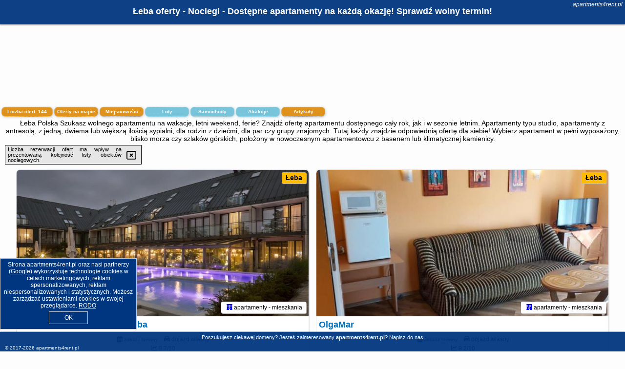

--- FILE ---
content_type: text/html; charset=UTF-8
request_url: https://apartments4rent.pl/noclegi/leba/apartamenty-marinera/3810308
body_size: 11884
content:
<!DOCTYPE HTML>

<html lang='pl'>

<head>
<meta charset='utf-8'><meta name='viewport' content='width=device-width, initial-scale=1'><meta name='author' content='apartments4rent.pl *** PolskiePortale.pl Sp. z o.o.'><meta name='google-site-verification' content='yvOM56apBfNca763GbIkNf-b46wyC18X4afyYHSSMcQ'><link rel='canonical' href='https://apartments4rent.pl/miejscowosc/leba'><link rel='sitemap' type='application/xml' title='Site Map' href='/sitemap.xml'><link rel='dns-prefetch' href='//q-xx.bstatic.com'><link rel='dns-prefetch' href='//api.maptiler.com'><link rel='dns-prefetch' href='//pagead2.googlesyndication.com'><link rel='dns-prefetch' href='//cdnjs.cloudflare.com'>
<link href='https://apartments4rent.pl/favicon7.ico' rel='shortcut icon' type='image/x-icon'>
<meta name='robots' content='index, follow'><meta name='robots' content='max-image-preview:large'>
<meta name='keywords' content='Łeba, city, miejscowość, Polska, apartments 4 rent, apartamenty do wynajęcia, centrum miasta, przy starówce, rynek główny, promenada, molo, nad morzem, widok na góry, mazurskie apartamenty, kompleks, kamienica, basen, SPA, apartments4rent.pl'>
<meta name='description' content='Hotele Polska Łeba Apartament z dostępnym basenem dla gości! Pozwól sobie na relaks i komfort podczas wakacji i znajdź apartament dla siebie! Sprawdź bazę! ➡ apartments4rent.pl'>
<title>Łeba oferty - Noclegi - Dostępne apartamenty na każdą okazję! Sprawdź wolny termin!</title>
<script src='https://code.jquery.com/jquery-3.6.0.min.js'></script><link href='/_css/affiliate6b_min.css?0114' rel='stylesheet'>
<!-- Global site tag (gtag.js) - Google Analytics -->
<script async src="https://www.googletagmanager.com/gtag/js?id=G-450R68E3M3"></script>
<script>
  window.dataLayer = window.dataLayer || [];
  function gtag(){dataLayer.push(arguments);}
  gtag('js', new Date());
  gtag('config', 'G-450R68E3M3');
  gtag('config', 'UA-3412385-15');
  setTimeout("gtag('event', '30s', {'event_category':'apartments4rent.pl', 'event_label':'site_read'});",30000);
</script>
<!-- END Global site tag (gtag.js) - Google Analytics -->
</head>
<body id='body' data-portalversion='6' data-testversion='B'>


<header><div id='siteDomain'><i><a href='/' title='home page' class='homePage link' style='color:white;'>apartments4rent.pl</a></i></div><h1 id='siteTitle'><strong>Łeba oferty - Noclegi - Dostępne apartamenty na każdą okazję! Sprawdź wolny termin!</strong></h1></header>
<aside style='background-image:url("https://pp4.pportale.pl/img/affiliate/aside6.jpg");' class='otherView'></aside>

<main><h2>Łeba Polska Szukasz wolnego apartamentu na wakacje, letni weekend, ferie? Znajdź ofertę apartamentu dostępnego cały rok, jak i w sezonie letnim. Apartamenty typu studio, apartamenty z antresolą, z jedną, dwiema lub większą ilością sypialni, dla rodzin z dziećmi, dla par czy grupy znajomych. Tutaj każdy znajdzie odpowiednią ofertę dla siebie! Wybierz apartament w pełni wyposażony, blisko morza czy szlaków górskich, położony w nowoczesnym apartamentowcu z basenem lub klimatycznej kamienicy. </h2><div id='offersCount' data-count='144'>Liczba ofert: <span>144</span></div><a href='/noclegi-mapa' title='Oferty na mapie' id='mapLink' class='link'>Oferty na mapie</a><a href='/miejscowosc' title='Miejscowości na mapie' id='mapCity' class='link'>Miejscowości</a><a href='/loty/wszystkie/rezerwuj' id='flightsLink' title='Loty' class='link'>Loty</a><a href='/samochody/wszystkie/rezerwuj' id='carsLink' title='Samochody' class='link'>Samochody</a><a href='/atrakcje' title='Atrakcje' id='attractionLink' class='link'>Atrakcje</a><a href='/artykul' title='Artykuły' id='articleLink' class='link'>Artykuły</a><div class='promoOfferContainer' id='offerContainer'>
<div id='sortInfoBox'>Liczba rezerwacji ofert ma wpływ na prezentowaną kolejność listy obiektów noclegowych.<i class='fa-regular fa-rectangle-xmark sortInfoBox-close'></i></div>
<article class='offerBox offerItem offerItemShort' itemscope itemtype='https://schema.org/Hotel' data-lp='1' style='background-image:url("https://pp4.pportale.pl/img/affiliate/blank_photo.jpg")'><a href='/noclegi/leba/rezerwuj/30290' target='_blank' itemprop='url' class='offerPhoto' style='background-image:url("https://q-xx.bstatic.com/xdata/images/hotel/max750/506355987.jpg?k=d6359fa325faf1d5a820753e6b751b83dd2f34d27e41b4550bdf1538941f8c74&o=")' title='[1] Hotel Saltic Resort & Spa Łeba' rel='nofollow' onclick="gtag('event', 'Afiliacja', {'event_category':'BG', 'event_label':'zdjecie'});"></a>
<div class='offerDetails'><h5 class='offerName'><strong itemprop='name'>Hotel Saltic Resort & Spa Łeba</strong></h5><h6 class='offerDestination' itemprop='address'><a href='/miejscowosc/leba' title='oferty Łeba' class='link'>Łeba</a></h6><p class='offerTerm' title='zobacz terminy'>&nbsp;<i class='far fa-calendar-alt'></i>  <a href='/noclegi/leba/rezerwuj/30290' target='_blank' class='link' title='różne terminy wycieczki do Łeba' rel='nofollow' onclick="gtag('event', 'Afiliacja', {'event_category':'BG', 'event_label':'terminy'});"><small>zobacz terminy</small></a></p><p class='offerCategory'>&nbsp;<a href='/noclegi/leba/hotel-saltic-resort--spa-leba/30290' title='oferta' class='offerCategory-link'><i class='fas fa-hotel'></i></a> apartamenty - mieszkania</p><p class='offerTravel'>&nbsp;<i class='fas fa-car'></i> dojazd własny</p><p class='offerRating'>&nbsp;<i class='fas fa-chart-line'></i> 8.7/10</p><a href='/noclegi/leba/hotel-saltic-resort--spa-leba/30290' target='_blank' class='lookLink' title='Wczasy - Polska' rel='nofollow' onclick="gtag('event', 'Afiliacja', {'event_category':'BG', 'event_label':'zobacz'});">Zobacz noclegi</a></div><div class='offerDetailsExtended'><p itemprop='address' itemscope itemtype='https://schema.org/PostalAddress'><strong itemprop='addressLocality'>Łeba</strong> - <span itemprop='streetAddress'>ul. Nadmorska 23A</span></p><div class='offerAdditionalOpinion'><h3><strong>Opinie Hotel Saltic Resort & Spa Łeba</strong>: posiada <a href='/noclegi/leba/rezerwuj/30290' class='link' target='_blank' rel='nofollow' onclick="gtag('event', 'Afiliacja', {'event_category':'BG', 'event_label':'opinie'});">1262 opinii</a> turystów</h3></div><div class='offerAdditionalInformation' itemprop='description'>Obiekt Hotel Saltic Resort & Spa Łeba, położony w miejscowości Łeba, oferuje bezpłatne Wi-Fi, ogród z odkrytym basenem oraz dostęp do krytego basenu i centrum fitness. Odległość ważnych miejsc od obiektu: Plaża w Łebie – 1,2 km, PKP Łeba – 3,3 km. Na terenie obiektu znajduje się prywatny parking.W obiekcie zapewniono telewizor z płaskim ekranem oraz prywatną łazienkę z suszarką do włosów, kapciami i prysznicem. W niektórych opcjach zakwaterowania zapewniono także aneks kuchenny z lodówką, zmywarką i płytą kuchenną.Na miejscu serwowane jest śniadanie w formie ...<br><br>Dodatkowe informacje o ofercie Polska - Łeba - Hotel Saltic Resort & Spa Łeba, opinie wczasowiczów a także <b>wolne terminy</b> znajdują na stronie <a href='/noclegi/leba/rezerwuj/30290' class='link' target='_blank' rel='nofollow' onclick="gtag('event', 'Afiliacja', {'event_category':'BG', 'event_label':'hotel'});">naszego partnera</a>.<br><br></div></div><p class='idInfo' title='Oferta naszego partnera: Booking.com'>BG.30290</p></article>

<article class='offerBox offerItem offerItemShort' itemscope itemtype='https://schema.org/Hotel' data-lp='2' style='background-image:url("https://pp4.pportale.pl/img/affiliate/blank_photo.jpg")'><a href='/noclegi/leba/rezerwuj/58267' target='_blank' itemprop='url' class='offerPhoto' style='background-image:url("https://q-xx.bstatic.com/xdata/images/hotel/max750/576080899.jpg?k=d7bd142887f10ac017b93545095febdb75723d8256e80a73b030e8c793907e96&o=&a=355109")' title='[2] OlgaMar' rel='nofollow' onclick="gtag('event', 'Afiliacja', {'event_category':'BG', 'event_label':'zdjecie'});"></a>
<div class='offerDetails'><h5 class='offerName'><strong itemprop='name'>OlgaMar</strong></h5><h6 class='offerDestination' itemprop='address'><a href='/miejscowosc/leba' title='oferty Łeba' class='link'>Łeba</a></h6><p class='offerTerm' title='zobacz terminy'>&nbsp;<i class='far fa-calendar-alt'></i>  <a href='/noclegi/leba/rezerwuj/58267' target='_blank' class='link' title='różne terminy wycieczki do Łeba' rel='nofollow' onclick="gtag('event', 'Afiliacja', {'event_category':'BG', 'event_label':'terminy'});"><small>zobacz terminy</small></a></p><p class='offerCategory'>&nbsp;<a href='/noclegi/leba/olgamar/58267' title='oferta' class='offerCategory-link'><i class='fas fa-hotel'></i></a> apartamenty - mieszkania</p><p class='offerTravel'>&nbsp;<i class='fas fa-car'></i> dojazd własny</p><p class='offerRating'>&nbsp;<i class='fas fa-chart-line'></i> 8.2/10</p><a href='/noclegi/leba/olgamar/58267' target='_blank' class='lookLink' title='Wczasy - Polska' rel='nofollow' onclick="gtag('event', 'Afiliacja', {'event_category':'BG', 'event_label':'zobacz'});">Zobacz noclegi</a></div><div class='offerDetailsExtended'><p itemprop='address' itemscope itemtype='https://schema.org/PostalAddress'><strong itemprop='addressLocality'>Łeba</strong> - <span itemprop='streetAddress'>Tadeusza Kościuszki 62</span></p><div class='offerAdditionalOpinion'><h3><strong>Opinie OlgaMar</strong>: posiada <a href='/noclegi/leba/rezerwuj/58267' class='link' target='_blank' rel='nofollow' onclick="gtag('event', 'Afiliacja', {'event_category':'BG', 'event_label':'opinie'});">16 opinii</a> turystów</h3></div><div class='offerAdditionalInformation' itemprop='description'>Obiekt OlgaMar oferuje balkon oraz widok na miasto. Do dyspozycji Gości jest również czajnik. Odległość ważnych miejsc od obiektu: PKP Łeba – około 500 m. Obiekt zapewnia ogród oraz bezpłatny prywatny parking. W okolicy w odległości 1,3 km znajduje się Plaża w Łebie.W apartamencie znajduje się telewizor z płaskim ekranem z dostępem do kanałów kablowych.W pobliżu obiektu OlgaMar znajdują się liczne atrakcje, takie jak Wystawa Interaktywna Illuzeum, Hala Sportowa i Park Jana Pawła II. Lotnisko Lotnisko Gdańsk-Rębiechowo znajduje się 88 km od obiektu.Doba hotelowa od ...<br><br>Dodatkowe informacje o ofercie Polska - Łeba - OlgaMar, opinie wczasowiczów a także <b>wolne terminy</b> znajdują na stronie <a href='/noclegi/leba/rezerwuj/58267' class='link' target='_blank' rel='nofollow' onclick="gtag('event', 'Afiliacja', {'event_category':'BG', 'event_label':'hotel'});">naszego partnera</a>.<br><br></div></div><p class='idInfo' title='Oferta naszego partnera: Booking.com'>BG.58267</p></article>

<article class='offerBox offerItem offerItemShort' itemscope itemtype='https://schema.org/Hotel' data-lp='3' style='background-image:url("https://pp4.pportale.pl/img/affiliate/blank_photo.jpg")'><a href='/noclegi/leba/rezerwuj/34286' target='_blank' itemprop='url' class='offerPhoto' style='background-image:url("https://q-xx.bstatic.com/xdata/images/hotel/max750/449417839.jpg?k=18fa9f748f6ba3b1ad1748f917e0d62636df4a2d99a365b4abc59d82898e6fe7&o=&a=355109")' title='[3] Apartamenty Kuźnia Łeba' rel='nofollow' onclick="gtag('event', 'Afiliacja', {'event_category':'BG', 'event_label':'zdjecie'});"></a>
<div class='offerDetails'><h5 class='offerName'><strong itemprop='name'>Apartamenty Kuźnia Łeba</strong></h5><h6 class='offerDestination' itemprop='address'><a href='/miejscowosc/leba' title='oferty Łeba' class='link'>Łeba</a></h6><p class='offerTerm' title='zobacz terminy'>&nbsp;<i class='far fa-calendar-alt'></i>  <a href='/noclegi/leba/rezerwuj/34286' target='_blank' class='link' title='różne terminy wycieczki do Łeba' rel='nofollow' onclick="gtag('event', 'Afiliacja', {'event_category':'BG', 'event_label':'terminy'});"><small>zobacz terminy</small></a></p><p class='offerCategory'>&nbsp;<a href='/noclegi/leba/apartamenty-kuznia-leba/34286' title='oferta' class='offerCategory-link'><i class='fas fa-hotel'></i></a> apartamenty - mieszkania</p><p class='offerTravel'>&nbsp;<i class='fas fa-car'></i> dojazd własny</p><p class='offerRating'>&nbsp;<i class='fas fa-chart-line'></i> 9.7/10</p><a href='/noclegi/leba/apartamenty-kuznia-leba/34286' target='_blank' class='lookLink' title='Wczasy - Polska' rel='nofollow' onclick="gtag('event', 'Afiliacja', {'event_category':'BG', 'event_label':'zobacz'});">Zobacz noclegi</a></div><div class='offerDetailsExtended'><p itemprop='address' itemscope itemtype='https://schema.org/PostalAddress'><strong itemprop='addressLocality'>Łeba</strong> - <span itemprop='streetAddress'>50A Powstańców Warszawy</span></p><div class='offerAdditionalOpinion'><h3><strong>Opinie Apartamenty Kuźnia Łeba</strong>: posiada <a href='/noclegi/leba/rezerwuj/34286' class='link' target='_blank' rel='nofollow' onclick="gtag('event', 'Afiliacja', {'event_category':'BG', 'event_label':'opinie'});">60 opinii</a> turystów</h3></div><div class='offerAdditionalInformation' itemprop='description'>Obiekt Apartamenty Kuźnia Łeba położony jest w miejscowości Łeba. Odległość ważnych miejsc od obiektu: Zamek krzyżacki w Lęborku – 28 km, Park Jana Pawła II – 400 m. Na terenie obiektu dostępny jest prywatny parking.W obiekcie zapewniono telewizor z płaskim ekranem oraz prywatną łazienkę z bezpłatnym zestawem kosmetyków, suszarką do włosów i prysznicem. W niektórych opcjach zakwaterowania znajduje się także aneks kuchenny z lodówką, minibarem i płytą kuchenną.W pobliżu obiektu Apartamenty Kuźnia Łeba znajdują się liczne atrakcje, takie jak Plaża w Łebie, ...<br><br>Dodatkowe informacje o ofercie Polska - Łeba - Apartamenty Kuźnia Łeba, opinie wczasowiczów a także <b>wolne terminy</b> znajdują na stronie <a href='/noclegi/leba/rezerwuj/34286' class='link' target='_blank' rel='nofollow' onclick="gtag('event', 'Afiliacja', {'event_category':'BG', 'event_label':'hotel'});">naszego partnera</a>.<br><br></div></div><p class='idInfo' title='Oferta naszego partnera: Booking.com'>BG.34286</p></article>

<article class='offerBox offerItem offerItemShort' itemscope itemtype='https://schema.org/Hotel' data-lp='4' style='background-image:url("https://pp4.pportale.pl/img/affiliate/blank_photo.jpg")'><a href='/noclegi/leba/rezerwuj/77919' target='_blank' itemprop='url' class='offerPhoto' style='background-image:url("https://q-xx.bstatic.com/xdata/images/hotel/max750/726918223.jpg?k=16c9853b902a94ab9d1ca9de838b21e60c4b4efee7d86ce96653bbb580fb2446&o=")' title='[4] Blue Wave' rel='nofollow' onclick="gtag('event', 'Afiliacja', {'event_category':'BG', 'event_label':'zdjecie'});"></a>
<div class='offerDetails'><h5 class='offerName'><strong itemprop='name'>Blue Wave</strong></h5><h6 class='offerDestination' itemprop='address'><a href='/miejscowosc/leba' title='oferty Łeba' class='link'>Łeba</a></h6><p class='offerTerm' title='zobacz terminy'>&nbsp;<i class='far fa-calendar-alt'></i>  <a href='/noclegi/leba/rezerwuj/77919' target='_blank' class='link' title='różne terminy wycieczki do Łeba' rel='nofollow' onclick="gtag('event', 'Afiliacja', {'event_category':'BG', 'event_label':'terminy'});"><small>zobacz terminy</small></a></p><p class='offerCategory'>&nbsp;<a href='/noclegi/leba/blue-wave/77919' title='oferta' class='offerCategory-link'><i class='fas fa-hotel'></i></a> apartamenty - mieszkania</p><p class='offerTravel'>&nbsp;<i class='fas fa-car'></i> dojazd własny</p><p class='offerRating'>&nbsp;<i class='fas fa-chart-line'></i> 9.5/10</p><a href='/noclegi/leba/blue-wave/77919' target='_blank' class='lookLink' title='Wczasy - Polska' rel='nofollow' onclick="gtag('event', 'Afiliacja', {'event_category':'BG', 'event_label':'zobacz'});">Zobacz noclegi</a></div><div class='offerDetailsExtended'><p itemprop='address' itemscope itemtype='https://schema.org/PostalAddress'><strong itemprop='addressLocality'>Łeba</strong> - <span itemprop='streetAddress'>Nadmorska 22C 9</span></p><div class='offerAdditionalOpinion'><h3><strong>Opinie Blue Wave</strong>: posiada <a href='/noclegi/leba/rezerwuj/77919' class='link' target='_blank' rel='nofollow' onclick="gtag('event', 'Afiliacja', {'event_category':'BG', 'event_label':'opinie'});">4 opinii</a> turystów</h3></div><div class='offerAdditionalInformation' itemprop='description'>Obiekt Blue Wave położony jest w miejscowości Łeba i oferuje bezpłatne Wi-Fi. Odległość ważnych miejsc od obiektu: PKP Łeba – 2,9 km, Zamek krzyżacki w Lęborku – 31 km, Muzeum Motyli – 1,7 km. Obiekt zapewnia ogród oraz bezpłatny prywatny parking. W okolicy w odległości 700 m znajduje się Plaża w Łebie.W apartamencie zapewniono taras, sypialnię (1), salon z telewizorem z płaskim ekranem, aneks kuchenny ze standardowym wyposażeniem, takim jak lodówka i zmywarka, a także łazienkę (1) z prysznicem. Goście mogą podziwiać widok na ogród. W apartamencie zapewniono ...<br><br>Dodatkowe informacje o ofercie Polska - Łeba - Blue Wave, opinie wczasowiczów a także <b>wolne terminy</b> znajdują na stronie <a href='/noclegi/leba/rezerwuj/77919' class='link' target='_blank' rel='nofollow' onclick="gtag('event', 'Afiliacja', {'event_category':'BG', 'event_label':'hotel'});">naszego partnera</a>.<br><br></div></div><p class='idInfo' title='Oferta naszego partnera: Booking.com'>BG.77919</p></article>

<article class='offerBox offerItem offerItemShort' itemscope itemtype='https://schema.org/Hotel' data-lp='5' style='background-image:url("https://pp4.pportale.pl/img/affiliate/blank_photo.jpg")'><a href='/noclegi/leba/rezerwuj/17099' target='_blank' itemprop='url' class='offerPhoto' style='background-image:url("https://q-xx.bstatic.com/xdata/images/hotel/max750/369551824.jpg?k=6d136f70d87ac53465275053aa709f7a11038b01559a762832bdea3a59059e3c&o=&a=355109")' title='[5] Miło Cię widzieć' rel='nofollow' onclick="gtag('event', 'Afiliacja', {'event_category':'BG', 'event_label':'zdjecie'});"></a>
<div class='offerDetails'><h5 class='offerName'><strong itemprop='name'>Miło Cię widzieć</strong></h5><h6 class='offerDestination' itemprop='address'><a href='/miejscowosc/leba' title='oferty Łeba' class='link'>Łeba</a></h6><p class='offerTerm' title='zobacz terminy'>&nbsp;<i class='far fa-calendar-alt'></i>  <a href='/noclegi/leba/rezerwuj/17099' target='_blank' class='link' title='różne terminy wycieczki do Łeba' rel='nofollow' onclick="gtag('event', 'Afiliacja', {'event_category':'BG', 'event_label':'terminy'});"><small>zobacz terminy</small></a></p><p class='offerCategory'>&nbsp;<a href='/noclegi/leba/milo-cie-widziec/17099' title='oferta' class='offerCategory-link'><i class='fas fa-hotel'></i></a> apartamenty - mieszkania</p><p class='offerTravel'>&nbsp;<i class='fas fa-car'></i> dojazd własny</p><p class='offerRating'>&nbsp;<i class='fas fa-chart-line'></i> 9.3/10</p><a href='/noclegi/leba/milo-cie-widziec/17099' target='_blank' class='lookLink' title='Wczasy - Polska' rel='nofollow' onclick="gtag('event', 'Afiliacja', {'event_category':'BG', 'event_label':'zobacz'});">Zobacz noclegi</a></div><div class='offerDetailsExtended'><p itemprop='address' itemscope itemtype='https://schema.org/PostalAddress'><strong itemprop='addressLocality'>Łeba</strong> - <span itemprop='streetAddress'>ul. Łebska 142</span></p><div class='offerAdditionalOpinion'><h3><strong>Opinie Miło Cię widzieć</strong>: posiada <a href='/noclegi/leba/rezerwuj/17099' class='link' target='_blank' rel='nofollow' onclick="gtag('event', 'Afiliacja', {'event_category':'BG', 'event_label':'opinie'});">177 opinii</a> turystów</h3></div><div class='offerAdditionalInformation' itemprop='description'>Obiekt Miło Cię widzieć położony jest w miejscowości Łeba i oferuje bezpłatne Wi-Fi, ogród z tarasem oraz widok na ogród. Odległość ważnych miejsc od obiektu: PKP Łeba – 3,4 km, Zamek krzyżacki w Lęborku – 30 km. Na terenie obiektu dostępny jest prywatny parking.Każda opcja zakwaterowania ma balkon i wyposażona jest w telewizor z płaskim ekranem. We wszystkich opcjach znajduje się aneks kuchenny z pełnym wyposażeniem, w tym lodówką, jak również część wypoczynkowa z rozkładaną sofą oraz prywatna łazienka z prysznicem i suszarką do włosów. Wyposażenie obejmuje ...<br><br>Dodatkowe informacje o ofercie Polska - Łeba - Miło Cię widzieć, opinie wczasowiczów a także <b>wolne terminy</b> znajdują na stronie <a href='/noclegi/leba/rezerwuj/17099' class='link' target='_blank' rel='nofollow' onclick="gtag('event', 'Afiliacja', {'event_category':'BG', 'event_label':'hotel'});">naszego partnera</a>.<br><br></div></div><p class='idInfo' title='Oferta naszego partnera: Booking.com'>BG.17099</p></article>

<article class='offerBox offerItem offerItemShort' itemscope itemtype='https://schema.org/Hotel' data-lp='6' style='background-image:url("https://pp4.pportale.pl/img/affiliate/blank_photo.jpg")'><a href='/noclegi/leba/rezerwuj/39473' target='_blank' itemprop='url' class='offerPhoto' style='background-image:url("https://q-xx.bstatic.com/xdata/images/hotel/max750/454420228.jpg?k=d0cb3919ca33dc249594d2ffdf3872b5281993a7aeb4bf6ab94c24a164bd19a1&o=&a=355109")' title='[6] Apartamenty Blanca' rel='nofollow' onclick="gtag('event', 'Afiliacja', {'event_category':'BG', 'event_label':'zdjecie'});"></a>
<div class='offerDetails'><h5 class='offerName'><strong itemprop='name'>Apartamenty Blanca</strong></h5><h6 class='offerDestination' itemprop='address'><a href='/miejscowosc/leba' title='oferty Łeba' class='link'>Łeba</a></h6><p class='offerTerm' title='zobacz terminy'>&nbsp;<i class='far fa-calendar-alt'></i>  <a href='/noclegi/leba/rezerwuj/39473' target='_blank' class='link' title='różne terminy wycieczki do Łeba' rel='nofollow' onclick="gtag('event', 'Afiliacja', {'event_category':'BG', 'event_label':'terminy'});"><small>zobacz terminy</small></a></p><p class='offerCategory'>&nbsp;<a href='/noclegi/leba/apartamenty-blanca/39473' title='oferta' class='offerCategory-link'><i class='fas fa-hotel'></i></a> apartamenty - mieszkania</p><p class='offerTravel'>&nbsp;<i class='fas fa-car'></i> dojazd własny</p><p class='offerRating'>&nbsp;<i class='fas fa-chart-line'></i> 9.7/10</p><a href='/noclegi/leba/apartamenty-blanca/39473' target='_blank' class='lookLink' title='Wczasy - Polska' rel='nofollow' onclick="gtag('event', 'Afiliacja', {'event_category':'BG', 'event_label':'zobacz'});">Zobacz noclegi</a></div><div class='offerDetailsExtended'><p itemprop='address' itemscope itemtype='https://schema.org/PostalAddress'><strong itemprop='addressLocality'>Łeba</strong> - <span itemprop='streetAddress'>ul. Tysiąclecia 6A Łeba Apartament nr 12 (I Piętro), Apartament nr 21 (II Piętro)</span></p><div class='offerAdditionalOpinion'><h3><strong>Opinie Apartamenty Blanca</strong>: posiada <a href='/noclegi/leba/rezerwuj/39473' class='link' target='_blank' rel='nofollow' onclick="gtag('event', 'Afiliacja', {'event_category':'BG', 'event_label':'opinie'});">87 opinii</a> turystów</h3></div><div class='offerAdditionalInformation' itemprop='description'>Obiekt Apartamenty Blanca położony jest w miejscowości Łeba. Odległość ważnych miejsc od obiektu: Zamek krzyżacki w Lęborku – 30 km, Muzeum Motyli – 400 m. Obiekt zapewnia bezpłatne Wi-Fi we wszystkich pomieszczeniach. Na terenie obiektu dostępny jest też prywatny parking.W niektórych opcjach zakwaterowania zapewniono kuchnię z pełnym wyposażeniem, prywatną łazienkę z prysznicem oraz taras z widokiem na miasto.W pobliżu obiektu Apartamenty Blanca znajdują się liczne atrakcje, takie jak Plaża w Łebie, PKP Łeba i Hala Sportowa. Lotnisko Lotnisko Gdańsk-Rębiechowo znajduje ...<br><br>Dodatkowe informacje o ofercie Polska - Łeba - Apartamenty Blanca, opinie wczasowiczów a także <b>wolne terminy</b> znajdują na stronie <a href='/noclegi/leba/rezerwuj/39473' class='link' target='_blank' rel='nofollow' onclick="gtag('event', 'Afiliacja', {'event_category':'BG', 'event_label':'hotel'});">naszego partnera</a>.<br><br></div></div><p class='idInfo' title='Oferta naszego partnera: Booking.com'>BG.39473</p></article>

<article class='offerBox offerItem offerItemShort' itemscope itemtype='https://schema.org/Hotel' data-lp='7' style='background-image:url("https://pp4.pportale.pl/img/affiliate/blank_photo.jpg")'><a href='/noclegi/leba/rezerwuj/65950' target='_blank' itemprop='url' class='offerPhoto' style='background-image:url("https://q-xx.bstatic.com/xdata/images/hotel/max750/639441572.jpg?k=fe80c866d05e4f84b46dc26f96cc69c990c590dbff68618392c6f0f76806f8d8&o=&a=355109")' title='[7] Nadmorska Florina, Sun & Snow' rel='nofollow' onclick="gtag('event', 'Afiliacja', {'event_category':'BG', 'event_label':'zdjecie'});"></a>
<div class='offerDetails'><h5 class='offerName'><strong itemprop='name'>Nadmorska Florina, Sun & Snow</strong></h5><h6 class='offerDestination' itemprop='address'><a href='/miejscowosc/leba' title='oferty Łeba' class='link'>Łeba</a></h6><p class='offerTerm' title='zobacz terminy'>&nbsp;<i class='far fa-calendar-alt'></i>  <a href='/noclegi/leba/rezerwuj/65950' target='_blank' class='link' title='różne terminy wycieczki do Łeba' rel='nofollow' onclick="gtag('event', 'Afiliacja', {'event_category':'BG', 'event_label':'terminy'});"><small>zobacz terminy</small></a></p><p class='offerCategory'>&nbsp;<a href='/noclegi/leba/nadmorska-florina-sun--snow/65950' title='oferta' class='offerCategory-link'><i class='fas fa-hotel'></i></a> apartamenty - mieszkania</p><p class='offerTravel'>&nbsp;<i class='fas fa-car'></i> dojazd własny</p><p class='offerRating'>&nbsp;<i class='fas fa-chart-line'></i> 7.5/10</p><a href='/noclegi/leba/nadmorska-florina-sun--snow/65950' target='_blank' class='lookLink' title='Wczasy - Polska' rel='nofollow' onclick="gtag('event', 'Afiliacja', {'event_category':'BG', 'event_label':'zobacz'});">Zobacz noclegi</a></div><div class='offerDetailsExtended'><p itemprop='address' itemscope itemtype='https://schema.org/PostalAddress'><strong itemprop='addressLocality'>Łeba</strong> - <span itemprop='streetAddress'>Nadmorska 22</span></p><div class='offerAdditionalOpinion'><h3><strong>Opinie Nadmorska Florina, Sun & Snow</strong>: posiada <a href='/noclegi/leba/rezerwuj/65950' class='link' target='_blank' rel='nofollow' onclick="gtag('event', 'Afiliacja', {'event_category':'BG', 'event_label':'opinie'});">4 opinii</a> turystów</h3></div><div class='offerAdditionalInformation' itemprop='description'>Obiekt Nadmorska Florina, Sun & Snow oferuje taras i położony jest w miejscowości Łeba. W pobliżu znajduje się: Muzeum Motyli ( 1,6 km) oraz Hala Sportowa ( 1,8 km). Ten obiekt zapewnia bezpłatne Wi-Fi. Na terenie obiektu dostępny jest też prywatny parking. W odległości 600 m od obiektu znajduje się Plaża w Łebie.W apartamencie znajduje się telewizor z płaskim ekranem. Wyposażenie aneksu kuchennego obejmuje lodówkę, zmywarkę, piekarnik, a także ekspres do kawy i czajnik.Odległość ważnych miejsc od obiektu: PKP Łeba – 2,7 km, Zamek krzyżacki w Lęborku – 31 km. Lotnisko ...<br><br>Dodatkowe informacje o ofercie Polska - Łeba - Nadmorska Florina, Sun & Snow, opinie wczasowiczów a także <b>wolne terminy</b> znajdują na stronie <a href='/noclegi/leba/rezerwuj/65950' class='link' target='_blank' rel='nofollow' onclick="gtag('event', 'Afiliacja', {'event_category':'BG', 'event_label':'hotel'});">naszego partnera</a>.<br><br></div></div><p class='idInfo' title='Oferta naszego partnera: Booking.com'>BG.65950</p></article>

<article class='offerBox offerItem offerItemShort' itemscope itemtype='https://schema.org/Hotel' data-lp='8' style='background-image:url("https://pp4.pportale.pl/img/affiliate/blank_photo.jpg")'><a href='/noclegi/leba/rezerwuj/23071' target='_blank' itemprop='url' class='offerPhoto' style='background-image:url("https://q-xx.bstatic.com/xdata/images/hotel/max750/266625036.jpg?k=2dd00e1bff9731f4bb5b7e16daee43aac213dbe97842f054c1041e1780f83e19&o=&a=355109")' title='[8] Apartament Teresa' rel='nofollow' onclick="gtag('event', 'Afiliacja', {'event_category':'BG', 'event_label':'zdjecie'});"></a>
<div class='offerDetails'><h5 class='offerName'><strong itemprop='name'>Apartament Teresa</strong></h5><h6 class='offerDestination' itemprop='address'><a href='/miejscowosc/leba' title='oferty Łeba' class='link'>Łeba</a></h6><p class='offerTerm' title='zobacz terminy'>&nbsp;<i class='far fa-calendar-alt'></i>  <a href='/noclegi/leba/rezerwuj/23071' target='_blank' class='link' title='różne terminy wycieczki do Łeba' rel='nofollow' onclick="gtag('event', 'Afiliacja', {'event_category':'BG', 'event_label':'terminy'});"><small>zobacz terminy</small></a></p><p class='offerCategory'>&nbsp;<a href='/noclegi/leba/apartament-teresa/23071' title='oferta' class='offerCategory-link'><i class='fas fa-hotel'></i></a> apartamenty - mieszkania</p><p class='offerTravel'>&nbsp;<i class='fas fa-car'></i> dojazd własny</p><p class='offerRating'>&nbsp;<i class='fas fa-chart-line'></i> 9.4/10</p><a href='/noclegi/leba/apartament-teresa/23071' target='_blank' class='lookLink' title='Wczasy - Polska' rel='nofollow' onclick="gtag('event', 'Afiliacja', {'event_category':'BG', 'event_label':'zobacz'});">Zobacz noclegi</a></div><div class='offerDetailsExtended'><p itemprop='address' itemscope itemtype='https://schema.org/PostalAddress'><strong itemprop='addressLocality'>Łeba</strong> - <span itemprop='streetAddress'>1 Maja 1A 3</span></p><div class='offerAdditionalOpinion'><h3><strong>Opinie Apartament Teresa</strong>: posiada <a href='/noclegi/leba/rezerwuj/23071' class='link' target='_blank' rel='nofollow' onclick="gtag('event', 'Afiliacja', {'event_category':'BG', 'event_label':'opinie'});">8 opinii</a> turystów</h3></div><div class='offerAdditionalInformation' itemprop='description'>Obiekt Apartament Teresa oferuje balkon i położony jest w miejscowości Łeba. W pobliżu znajduje się: Plaża w Łebie ( 1,4 km) oraz PKP Łeba ( 300 m). Oferta apartamentu obejmuje bezpłatny prywatny parking, wspólny salon oraz bezpłatne Wi-Fi.Oferta apartamentu obejmuje kilka sypialni (2), salon, kuchnię z pełnym wyposażeniem, w tym lodówką i ekspresem do kawy, a także łazienkę (1) z prysznicem oraz suszarką do włosów. W apartamencie zapewniono ręczniki i pościel.Na miejscu dostępny jest taras i plac zabaw, a w okolicy panują doskonałe warunki do uprawiania trekkingu.W ...<br><br>Dodatkowe informacje o ofercie Polska - Łeba - Apartament Teresa, opinie wczasowiczów a także <b>wolne terminy</b> znajdują na stronie <a href='/noclegi/leba/rezerwuj/23071' class='link' target='_blank' rel='nofollow' onclick="gtag('event', 'Afiliacja', {'event_category':'BG', 'event_label':'hotel'});">naszego partnera</a>.<br><br></div></div><p class='idInfo' title='Oferta naszego partnera: Booking.com'>BG.23071</p></article>

<article class='offerBox offerItem offerItemShort' itemscope itemtype='https://schema.org/Hotel' data-lp='9' style='background-image:url("https://pp4.pportale.pl/img/affiliate/blank_photo.jpg")'><a href='/noclegi/leba/rezerwuj/60856' target='_blank' itemprop='url' class='offerPhoto' style='background-image:url("https://q-xx.bstatic.com/xdata/images/hotel/max750/589803861.jpg?k=43615e40f0e32b5b1a6a138077476d3d02e2918ac57b9749c9785bd68e933e1e&o=&a=355109")' title='[9] Apartament w centrum' rel='nofollow' onclick="gtag('event', 'Afiliacja', {'event_category':'BG', 'event_label':'zdjecie'});"></a>
<div class='offerDetails'><h5 class='offerName'><strong itemprop='name'>Apartament w centrum</strong></h5><h6 class='offerDestination' itemprop='address'><a href='/miejscowosc/leba' title='oferty Łeba' class='link'>Łeba</a></h6><p class='offerTerm' title='zobacz terminy'>&nbsp;<i class='far fa-calendar-alt'></i>  <a href='/noclegi/leba/rezerwuj/60856' target='_blank' class='link' title='różne terminy wycieczki do Łeba' rel='nofollow' onclick="gtag('event', 'Afiliacja', {'event_category':'BG', 'event_label':'terminy'});"><small>zobacz terminy</small></a></p><p class='offerCategory'>&nbsp;<a href='/noclegi/leba/apartament-w-centrum/60856' title='oferta' class='offerCategory-link'><i class='fas fa-hotel'></i></a> apartamenty - mieszkania</p><p class='offerTravel'>&nbsp;<i class='fas fa-car'></i> dojazd własny</p><p class='offerRating'>&nbsp;<i class='fas fa-chart-line'></i> 9.0/10</p><a href='/noclegi/leba/apartament-w-centrum/60856' target='_blank' class='lookLink' title='Wczasy - Polska' rel='nofollow' onclick="gtag('event', 'Afiliacja', {'event_category':'BG', 'event_label':'zobacz'});">Zobacz noclegi</a></div><div class='offerDetailsExtended'><p itemprop='address' itemscope itemtype='https://schema.org/PostalAddress'><strong itemprop='addressLocality'>Łeba</strong> - <span itemprop='streetAddress'>Tadeusza Kościuszki 60</span></p><div class='offerAdditionalOpinion'><h3><strong>Opinie Apartament w centrum</strong>: posiada <a href='/noclegi/leba/rezerwuj/60856' class='link' target='_blank' rel='nofollow' onclick="gtag('event', 'Afiliacja', {'event_category':'BG', 'event_label':'opinie'});">2 opinii</a> turystów</h3></div><div class='offerAdditionalInformation' itemprop='description'>Obiekt Apartament w centrum oferuje bezpłatne Wi-Fi oraz widok na ogród. Położony jest on w miejscowości Łeba. Odległość ważnych miejsc od obiektu: PKP Łeba – 500 m, Zamek krzyżacki w Lęborku – 29 km. Obiekt zapewnia taras oraz bezpłatny prywatny parking. W okolicy w odległości 1,3 km znajduje się Plaża w Łebie.W apartamencie z 1 sypialnią zapewniono klimatyzację oraz salon. Wyposażenie obejmuje też telewizor z płaskim ekranem. Na miejscu znajduje się aneks kuchenny.W pobliżu obiektu Apartament w centrum znajdują się liczne atrakcje, takie jak Wystawa Interaktywna ...<br><br>Dodatkowe informacje o ofercie Polska - Łeba - Apartament w centrum, opinie wczasowiczów a także <b>wolne terminy</b> znajdują na stronie <a href='/noclegi/leba/rezerwuj/60856' class='link' target='_blank' rel='nofollow' onclick="gtag('event', 'Afiliacja', {'event_category':'BG', 'event_label':'hotel'});">naszego partnera</a>.<br><br></div></div><p class='idInfo' title='Oferta naszego partnera: Booking.com'>BG.60856</p></article>

<article class='offerBox offerItem offerItemShort' itemscope itemtype='https://schema.org/Hotel' data-lp='10' style='background-image:url("https://pp4.pportale.pl/img/affiliate/blank_photo.jpg")'><a href='/noclegi/leba/rezerwuj/43058' target='_blank' itemprop='url' class='offerPhoto' style='background-image:url("https://q-xx.bstatic.com/xdata/images/hotel/max750/524000132.jpg?k=3ed0680440dbc7ba03326d374c1412ce9264ab9469954bea264fea07595b91b1&o=&a=355109")' title='[10] Apartament Łajba Łeba z basenem i kortem tenisowym' rel='nofollow' onclick="gtag('event', 'Afiliacja', {'event_category':'BG', 'event_label':'zdjecie'});"></a>
<div class='offerDetails'><h5 class='offerName'><strong itemprop='name'>Apartament Łajba Łeba z basenem i kortem tenisowym</strong></h5><h6 class='offerDestination' itemprop='address'><a href='/miejscowosc/leba' title='oferty Łeba' class='link'>Łeba</a></h6><p class='offerTerm' title='zobacz terminy'>&nbsp;<i class='far fa-calendar-alt'></i>  <a href='/noclegi/leba/rezerwuj/43058' target='_blank' class='link' title='różne terminy wycieczki do Łeba' rel='nofollow' onclick="gtag('event', 'Afiliacja', {'event_category':'BG', 'event_label':'terminy'});"><small>zobacz terminy</small></a></p><p class='offerCategory'>&nbsp;<a href='/noclegi/leba/apartament-lajba-leba-z-basenem-i-kortem-tenisowym/43058' title='oferta' class='offerCategory-link'><i class='fas fa-hotel'></i></a> apartamenty - mieszkania</p><p class='offerTravel'>&nbsp;<i class='fas fa-car'></i> dojazd własny</p><p class='offerRating'>&nbsp;<i class='fas fa-chart-line'></i> 10.0/10</p><a href='/noclegi/leba/apartament-lajba-leba-z-basenem-i-kortem-tenisowym/43058' target='_blank' class='lookLink' title='Wczasy - Polska' rel='nofollow' onclick="gtag('event', 'Afiliacja', {'event_category':'BG', 'event_label':'zobacz'});">Zobacz noclegi</a></div><div class='offerDetailsExtended'><p itemprop='address' itemscope itemtype='https://schema.org/PostalAddress'><strong itemprop='addressLocality'>Łeba</strong> - <span itemprop='streetAddress'>Wydmowa 1b (parter z tarasem)</span></p><div class='offerAdditionalOpinion'><h3><strong>Opinie Apartament Łajba Łeba z basenem i kortem tenisowym</strong>: posiada <a href='/noclegi/leba/rezerwuj/43058' class='link' target='_blank' rel='nofollow' onclick="gtag('event', 'Afiliacja', {'event_category':'BG', 'event_label':'opinie'});">2 opinii</a> turystów</h3></div><div class='offerAdditionalInformation' itemprop='description'>Obiekt Apartament Łajba Łeba z basenem i kortem tenisowym znajduje się w miejscowości Łeba i oferuje sezonowy odkryty basen oraz kort do tenisa. Odległość ważnych miejsc od obiektu: PKP Łeba – 4,3 km, Zamek krzyżacki w Lęborku – 27 km, Park Jana Pawła II – 3,9 km. Na miejscu zapewniono stół do gry w ping ponga, bezpłatny prywatny parking oraz bezpłatne Wi-Fi.W apartamencie zapewniono taras, kilka sypialni (2), salon z telewizorem z płaskim ekranem, kuchnię ze standardowym wyposażeniem, takim jak lodówka i zmywarka, a także łazienkę (1) z bidetem. Goście mogą podziwiać ...<br><br>Dodatkowe informacje o ofercie Polska - Łeba - Apartament Łajba Łeba z basenem i kortem tenisowym, opinie wczasowiczów a także <b>wolne terminy</b> znajdują na stronie <a href='/noclegi/leba/rezerwuj/43058' class='link' target='_blank' rel='nofollow' onclick="gtag('event', 'Afiliacja', {'event_category':'BG', 'event_label':'hotel'});">naszego partnera</a>.<br><br></div></div><p class='idInfo' title='Oferta naszego partnera: Booking.com'>BG.43058</p></article>

<article class='offerBox offerItem offerItemShort' itemscope itemtype='https://schema.org/Hotel' data-lp='11' style='background-image:url("https://pp4.pportale.pl/img/affiliate/blank_photo.jpg")'><a href='/noclegi/leba/rezerwuj/74403' target='_blank' itemprop='url' class='offerPhoto' style='background-image:url("https://q-xx.bstatic.com/xdata/images/hotel/max750/701404213.jpg?k=5836613243c830751f5b7975439deafc27bc5958684499ccaedff38e0cb47ac1&o=&a=355109")' title='[11] Apartamenty na wydmach Porto Łeba' rel='nofollow' onclick="gtag('event', 'Afiliacja', {'event_category':'BG', 'event_label':'zdjecie'});"></a>
<div class='offerDetails'><h5 class='offerName'><strong itemprop='name'>Apartamenty na wydmach Porto Łeba</strong></h5><h6 class='offerDestination' itemprop='address'><a href='/miejscowosc/leba' title='oferty Łeba' class='link'>Łeba</a></h6><p class='offerTerm' title='zobacz terminy'>&nbsp;<i class='far fa-calendar-alt'></i>  <a href='/noclegi/leba/rezerwuj/74403' target='_blank' class='link' title='różne terminy wycieczki do Łeba' rel='nofollow' onclick="gtag('event', 'Afiliacja', {'event_category':'BG', 'event_label':'terminy'});"><small>zobacz terminy</small></a></p><p class='offerCategory'>&nbsp;<a href='/noclegi/leba/apartamenty-na-wydmach-porto-leba/74403' title='oferta' class='offerCategory-link'><i class='fas fa-hotel'></i></a> apartamenty - mieszkania</p><p class='offerTravel'>&nbsp;<i class='fas fa-car'></i> dojazd własny</p><p class='offerRating'>&nbsp;<i class='fas fa-chart-line'></i> 9.5/10</p><a href='/noclegi/leba/apartamenty-na-wydmach-porto-leba/74403' target='_blank' class='lookLink' title='Wczasy - Polska' rel='nofollow' onclick="gtag('event', 'Afiliacja', {'event_category':'BG', 'event_label':'zobacz'});">Zobacz noclegi</a></div><div class='offerDetailsExtended'><p itemprop='address' itemscope itemtype='https://schema.org/PostalAddress'><strong itemprop='addressLocality'>Łeba</strong> - <span itemprop='streetAddress'>Nadmorska 33</span></p><div class='offerAdditionalOpinion'><h3><strong>Opinie Apartamenty na wydmach Porto Łeba</strong>: posiada <a href='/noclegi/leba/rezerwuj/74403' class='link' target='_blank' rel='nofollow' onclick="gtag('event', 'Afiliacja', {'event_category':'BG', 'event_label':'opinie'});">9 opinii</a> turystów</h3></div><div class='offerAdditionalInformation' itemprop='description'>Obiekt Apartamenty na wydmach Porto Łeba oferuje różne opcje zakwaterowania, w których zapewniono klimatyzację i balkon. Odległość ważnych miejsc od obiektu: Plaża w Łebie – 1,5 km. Obiekt zapewnia bezpłatne Wi-Fi we wszystkich pomieszczeniach. Na terenie obiektu dostępny jest też prywatny parking.Każda opcja zakwaterowania ma taras i wyposażona jest w telewizor z płaskim ekranem. We wszystkich opcjach znajduje się aneks kuchenny z pełnym wyposażeniem, w tym lodówką, jak również część wypoczynkowa z rozkładaną sofą oraz prywatna łazienka z prysznicem i suszarką ...<br><br>Dodatkowe informacje o ofercie Polska - Łeba - Apartamenty na wydmach Porto Łeba, opinie wczasowiczów a także <b>wolne terminy</b> znajdują na stronie <a href='/noclegi/leba/rezerwuj/74403' class='link' target='_blank' rel='nofollow' onclick="gtag('event', 'Afiliacja', {'event_category':'BG', 'event_label':'hotel'});">naszego partnera</a>.<br><br></div></div><p class='idInfo' title='Oferta naszego partnera: Booking.com'>BG.74403</p></article>

<article class='offerBox offerItem offerItemShort' itemscope itemtype='https://schema.org/Hotel' data-lp='12' style='background-image:url("https://pp4.pportale.pl/img/affiliate/blank_photo.jpg")'><a href='/noclegi/leba/rezerwuj/105013' target='_blank' itemprop='url' class='offerPhoto' style='background-image:url("https://q-xx.bstatic.com/xdata/images/hotel/max750/810301577.jpg?k=400c2e7858ca22426af37d4120591d3f1cf7c1d06419ac0289af4da3257b7f30&o=&a=355109")' title='[12] 1 Bedroom Cozy Apartment In Leba' rel='nofollow' onclick="gtag('event', 'Afiliacja', {'event_category':'BG', 'event_label':'zdjecie'});"></a>
<div class='offerDetails'><h5 class='offerName'><strong itemprop='name'>1 Bedroom Cozy Apartment In Leba</strong></h5><h6 class='offerDestination' itemprop='address'><a href='/miejscowosc/leba' title='oferty Łeba' class='link'>Łeba</a></h6><p class='offerTerm' title='zobacz terminy'>&nbsp;<i class='far fa-calendar-alt'></i>  <a href='/noclegi/leba/rezerwuj/105013' target='_blank' class='link' title='różne terminy wycieczki do Łeba' rel='nofollow' onclick="gtag('event', 'Afiliacja', {'event_category':'BG', 'event_label':'terminy'});"><small>zobacz terminy</small></a></p><p class='offerCategory'>&nbsp;<a href='/noclegi/leba/1-bedroom-cozy-apartment-in-leba/105013' title='oferta' class='offerCategory-link'><i class='fas fa-hotel'></i></a> <i class='fas fa-star'></i><i class='fas fa-star'></i><i class='fas fa-star'></i>apartamenty - mieszkania</p><p class='offerTravel'>&nbsp;<i class='fas fa-car'></i> dojazd własny</p><a href='/noclegi/leba/1-bedroom-cozy-apartment-in-leba/105013' target='_blank' class='lookLink' title='Wczasy - Polska' rel='nofollow' onclick="gtag('event', 'Afiliacja', {'event_category':'BG', 'event_label':'zobacz'});">Zobacz noclegi</a></div><div class='offerDetailsExtended'><p itemprop='address' itemscope itemtype='https://schema.org/PostalAddress'><strong itemprop='addressLocality'>Łeba</strong> - <span itemprop='streetAddress'>ul. Wysockiego 7</span></p><br><div class='offerAdditionalInformation' itemprop='description'>Obiekt 1 Bedroom Cozy Apartment In Leba znajduje się w miejscowości Łeba i oferuje taras. Odległość ważnych miejsc od obiektu: Plaża w Łebie – 1,6 km, PKP Łeba – niecały kilometr, Zamek krzyżacki w Lęborku – 29 km. Odległość ważnych miejsc od apartamentu: Łeba Park – 1,4 km, Muzeum Motyli – 1,2 km.W apartamencie do dyspozycji gości przygotowano sypialnię (1), kuchnię ze standardowym wyposażeniem, takim jak lodówka i piekarnik, a także łazienkę (1) z prysznicem. Wyposażenie obejmuje także telewizor. Ten 3-gwiazdkowy apartament zapewnia bezpłatne Wi-Fi we wszystkich ...<br><br>Dodatkowe informacje o ofercie Polska - Łeba - 1 Bedroom Cozy Apartment In Leba, opinie wczasowiczów a także <b>wolne terminy</b> znajdują na stronie <a href='/noclegi/leba/rezerwuj/105013' class='link' target='_blank' rel='nofollow' onclick="gtag('event', 'Afiliacja', {'event_category':'BG', 'event_label':'hotel'});">naszego partnera</a>.<br><br></div></div><p class='idInfo' title='Oferta naszego partnera: Booking.com'>BG.105013</p></article>

<article class='offerBox offerItem offerItemShort' itemscope itemtype='https://schema.org/Hotel' data-lp='13' style='background-image:url("https://pp4.pportale.pl/img/affiliate/blank_photo.jpg")'><a href='/noclegi/leba/rezerwuj/102250' target='_blank' itemprop='url' class='offerPhoto' style='background-image:url("https://q-xx.bstatic.com/xdata/images/hotel/max750/293457776.jpg?k=5c670fb7a3f8622077d0f7458c087b44c0cbd81186874576570bb1192426ca0b&o=")' title='[13] Apartamenty Coco' rel='nofollow' onclick="gtag('event', 'Afiliacja', {'event_category':'BG', 'event_label':'zdjecie'});"></a>
<div class='offerDetails'><h5 class='offerName'><strong itemprop='name'>Apartamenty Coco</strong></h5><h6 class='offerDestination' itemprop='address'><a href='/miejscowosc/leba' title='oferty Łeba' class='link'>Łeba</a></h6><p class='offerTerm' title='zobacz terminy'>&nbsp;<i class='far fa-calendar-alt'></i>  <a href='/noclegi/leba/rezerwuj/102250' target='_blank' class='link' title='różne terminy wycieczki do Łeba' rel='nofollow' onclick="gtag('event', 'Afiliacja', {'event_category':'BG', 'event_label':'terminy'});"><small>zobacz terminy</small></a></p><p class='offerCategory'>&nbsp;<a href='/noclegi/leba/apartamenty-coco/102250' title='oferta' class='offerCategory-link'><i class='fas fa-hotel'></i></a> apartamenty - mieszkania</p><p class='offerTravel'>&nbsp;<i class='fas fa-car'></i> dojazd własny</p><p class='offerRating'>&nbsp;<i class='fas fa-chart-line'></i> 9.6/10</p><a href='/noclegi/leba/apartamenty-coco/102250' target='_blank' class='lookLink' title='Wczasy - Polska' rel='nofollow' onclick="gtag('event', 'Afiliacja', {'event_category':'BG', 'event_label':'zobacz'});">Zobacz noclegi</a></div><div class='offerDetailsExtended'><p itemprop='address' itemscope itemtype='https://schema.org/PostalAddress'><strong itemprop='addressLocality'>Łeba</strong> - <span itemprop='streetAddress'>ul. Sportowa 34</span></p><div class='offerAdditionalOpinion'><h3><strong>Opinie Apartamenty Coco</strong>: posiada <a href='/noclegi/leba/rezerwuj/102250' class='link' target='_blank' rel='nofollow' onclick="gtag('event', 'Afiliacja', {'event_category':'BG', 'event_label':'opinie'});">46 opinii</a> turystów</h3></div><div class='offerAdditionalInformation' itemprop='description'>Obiekt Apartamenty Coco położony jest w miejscowości Łeba i oferuje sprzęt do grillowania oraz klimatyzację. Odległość ważnych miejsc od obiektu: PKP Łeba – 3 km, Zamek krzyżacki w Lęborku – 30 km. Obiekt zapewnia ogród oraz bezpłatny prywatny parking. W okolicy w odległości 2,3 km znajduje się Plaża w Łebie.W apartamencie zapewniono taras, sypialnię (1), salon z telewizorem z płaskim ekranem, aneks kuchenny ze standardowym wyposażeniem, takim jak lodówka i mikrofalówka, a także łazienkę (1) z prysznicem. Goście mogą podziwiać widok na ogród.Obiekt Apartamenty ...<br><br>Dodatkowe informacje o ofercie Polska - Łeba - Apartamenty Coco, opinie wczasowiczów a także <b>wolne terminy</b> znajdują na stronie <a href='/noclegi/leba/rezerwuj/102250' class='link' target='_blank' rel='nofollow' onclick="gtag('event', 'Afiliacja', {'event_category':'BG', 'event_label':'hotel'});">naszego partnera</a>.<br><br></div></div><p class='idInfo' title='Oferta naszego partnera: Booking.com'>BG.102250</p></article>

<article class='offerBox offerItem offerItemShort' itemscope itemtype='https://schema.org/Hotel' data-lp='14' style='background-image:url("https://pp4.pportale.pl/img/affiliate/blank_photo.jpg")'><a href='/noclegi/leba/rezerwuj/21904' target='_blank' itemprop='url' class='offerPhoto' style='background-image:url("https://q-xx.bstatic.com/xdata/images/hotel/max750/259600258.jpg?k=065e05eeeb057b51bb5fb67d55880e41a33a36d689f95f2b5933bd89fb18b244&o=&a=355109")' title='[14] Apartt99 by Q4 Apartments' rel='nofollow' onclick="gtag('event', 'Afiliacja', {'event_category':'BG', 'event_label':'zdjecie'});"></a>
<div class='offerDetails'><h5 class='offerName'><strong itemprop='name'>Apartt99 by Q4 Apartments</strong></h5><h6 class='offerDestination' itemprop='address'><a href='/miejscowosc/leba' title='oferty Łeba' class='link'>Łeba</a></h6><p class='offerTerm' title='zobacz terminy'>&nbsp;<i class='far fa-calendar-alt'></i>  <a href='/noclegi/leba/rezerwuj/21904' target='_blank' class='link' title='różne terminy wycieczki do Łeba' rel='nofollow' onclick="gtag('event', 'Afiliacja', {'event_category':'BG', 'event_label':'terminy'});"><small>zobacz terminy</small></a></p><p class='offerCategory'>&nbsp;<a href='/noclegi/leba/apartt99-by-q4-apartments/21904' title='oferta' class='offerCategory-link'><i class='fas fa-hotel'></i></a> apartamenty - mieszkania</p><p class='offerTravel'>&nbsp;<i class='fas fa-car'></i> dojazd własny</p><p class='offerRating'>&nbsp;<i class='fas fa-chart-line'></i> 9.6/10</p><a href='/noclegi/leba/apartt99-by-q4-apartments/21904' target='_blank' class='lookLink' title='Wczasy - Polska' rel='nofollow' onclick="gtag('event', 'Afiliacja', {'event_category':'BG', 'event_label':'zobacz'});">Zobacz noclegi</a></div><div class='offerDetailsExtended'><p itemprop='address' itemscope itemtype='https://schema.org/PostalAddress'><strong itemprop='addressLocality'>Łeba</strong> - <span itemprop='streetAddress'>Kościuszki 99A 22</span></p><div class='offerAdditionalOpinion'><h3><strong>Opinie Apartt99 by Q4 Apartments</strong>: posiada <a href='/noclegi/leba/rezerwuj/21904' class='link' target='_blank' rel='nofollow' onclick="gtag('event', 'Afiliacja', {'event_category':'BG', 'event_label':'opinie'});">15 opinii</a> turystów</h3></div><div class='offerAdditionalInformation' itemprop='description'>Obiekt Apartt99 by Q4 Apartments znajduje się w miejscowości Łeba i oferuje taras oraz różne opcje zakwaterowania, w których zapewniono klimatyzację i bezpłatne Wi-Fi. Odległość ważnych miejsc od obiektu: Plaża w Łebie – 1,7 km. Na terenie obiektu znajduje się prywatny parking.We wszystkich opcjach zakwaterowania znajduje się podłoga wyłożona parkietem, kuchnia z pełnym wyposażeniem, w tym lodówką, jadalnia, jak również prywatna łazienka z prysznicem oraz suszarką do włosów. Wyposażenie obejmuje też telewizor z płaskim ekranem z dostępem do kanałów kablowych. ...<br><br>Dodatkowe informacje o ofercie Polska - Łeba - Apartt99 by Q4 Apartments, opinie wczasowiczów a także <b>wolne terminy</b> znajdują na stronie <a href='/noclegi/leba/rezerwuj/21904' class='link' target='_blank' rel='nofollow' onclick="gtag('event', 'Afiliacja', {'event_category':'BG', 'event_label':'hotel'});">naszego partnera</a>.<br><br></div></div><p class='idInfo' title='Oferta naszego partnera: Booking.com'>BG.21904</p></article>

<article class='offerBox offerItem offerItemShort' itemscope itemtype='https://schema.org/Hotel' data-lp='15' style='background-image:url("https://pp4.pportale.pl/img/affiliate/blank_photo.jpg")'><a href='/noclegi/leba/rezerwuj/71032' target='_blank' itemprop='url' class='offerPhoto' style='background-image:url("https://q-xx.bstatic.com/xdata/images/hotel/max750/724192242.jpg?k=372cfce589a3b25608a9a07f667eac2d65dcdc2d7c4c8fce9dd6a0e8d40a07e6&o=&a=355109")' title='[15] Nadmorska Florina Apartamenty dwupoziomowe z tarasami' rel='nofollow' onclick="gtag('event', 'Afiliacja', {'event_category':'BG', 'event_label':'zdjecie'});"></a>
<div class='offerDetails'><h5 class='offerName'><strong itemprop='name'>Nadmorska Florina Apartamenty dwupoziomowe z tarasami</strong></h5><h6 class='offerDestination' itemprop='address'><a href='/miejscowosc/leba' title='oferty Łeba' class='link'>Łeba</a></h6><p class='offerTerm' title='zobacz terminy'>&nbsp;<i class='far fa-calendar-alt'></i>  <a href='/noclegi/leba/rezerwuj/71032' target='_blank' class='link' title='różne terminy wycieczki do Łeba' rel='nofollow' onclick="gtag('event', 'Afiliacja', {'event_category':'BG', 'event_label':'terminy'});"><small>zobacz terminy</small></a></p><p class='offerCategory'>&nbsp;<a href='/noclegi/leba/nadmorska-florina-apartamenty-dwupoziomowe-z-tarasami/71032' title='oferta' class='offerCategory-link'><i class='fas fa-hotel'></i></a> apartamenty - mieszkania</p><p class='offerTravel'>&nbsp;<i class='fas fa-car'></i> dojazd własny</p><p class='offerRating'>&nbsp;<i class='fas fa-chart-line'></i> 9.4/10</p><a href='/noclegi/leba/nadmorska-florina-apartamenty-dwupoziomowe-z-tarasami/71032' target='_blank' class='lookLink' title='Wczasy - Polska' rel='nofollow' onclick="gtag('event', 'Afiliacja', {'event_category':'BG', 'event_label':'zobacz'});">Zobacz noclegi</a></div><div class='offerDetailsExtended'><p itemprop='address' itemscope itemtype='https://schema.org/PostalAddress'><strong itemprop='addressLocality'>Łeba</strong> - <span itemprop='streetAddress'>Nadmorska 22</span></p><div class='offerAdditionalOpinion'><h3><strong>Opinie Nadmorska Florina Apartamenty dwupoziomowe z tarasami</strong>: posiada <a href='/noclegi/leba/rezerwuj/71032' class='link' target='_blank' rel='nofollow' onclick="gtag('event', 'Afiliacja', {'event_category':'BG', 'event_label':'opinie'});">14 opinii</a> turystów</h3></div><div class='offerAdditionalInformation' itemprop='description'>Obiekt Nadmorska Florina Apartamenty dwupoziomowe z tarasami znajduje się w miejscowości Łeba i oferuje bezpłatne Wi-Fi, bezpłatny prywatny parking oraz widok na ogród. Odległość ważnych miejsc od obiektu: Plaża w Łebie – 600 m.Każda opcja zakwaterowania ma taras i wyposażona jest w telewizor z płaskim ekranem oraz pralkę. We wszystkich opcjach znajduje się aneks kuchenny z pełnym wyposażeniem, w tym lodówką, jak również część wypoczynkowa z rozkładaną sofą oraz prywatna łazienka z prysznicem i bezpłatnym zestawem kosmetyków. Wyposażenie obejmuje także zmywarkę, ...<br><br>Dodatkowe informacje o ofercie Polska - Łeba - Nadmorska Florina Apartamenty dwupoziomowe z tarasami, opinie wczasowiczów a także <b>wolne terminy</b> znajdują na stronie <a href='/noclegi/leba/rezerwuj/71032' class='link' target='_blank' rel='nofollow' onclick="gtag('event', 'Afiliacja', {'event_category':'BG', 'event_label':'hotel'});">naszego partnera</a>.<br><br></div></div><p class='idInfo' title='Oferta naszego partnera: Booking.com'>BG.71032</p></article>

<article class='offerBox offerItem offerItemShort' itemscope itemtype='https://schema.org/Hotel' data-lp='16' style='background-image:url("https://pp4.pportale.pl/img/affiliate/blank_photo.jpg")'><a href='/noclegi/leba/rezerwuj/105036' target='_blank' itemprop='url' class='offerPhoto' style='background-image:url("https://q-xx.bstatic.com/xdata/images/hotel/max750/810302870.jpg?k=54bef93e12c2497046a2fc07d20c809e0710f8db0a9b595d0b5e93bd897bd494&o=&a=355109")' title='[16] 1 Bedroom Awesome Apartment In Leba' rel='nofollow' onclick="gtag('event', 'Afiliacja', {'event_category':'BG', 'event_label':'zdjecie'});"></a>
<div class='offerDetails'><h5 class='offerName'><strong itemprop='name'>1 Bedroom Awesome Apartment In Leba</strong></h5><h6 class='offerDestination' itemprop='address'><a href='/miejscowosc/leba' title='oferty Łeba' class='link'>Łeba</a></h6><p class='offerTerm' title='zobacz terminy'>&nbsp;<i class='far fa-calendar-alt'></i>  <a href='/noclegi/leba/rezerwuj/105036' target='_blank' class='link' title='różne terminy wycieczki do Łeba' rel='nofollow' onclick="gtag('event', 'Afiliacja', {'event_category':'BG', 'event_label':'terminy'});"><small>zobacz terminy</small></a></p><p class='offerCategory'>&nbsp;<a href='/noclegi/leba/1-bedroom-awesome-apartment-in-leba/105036' title='oferta' class='offerCategory-link'><i class='fas fa-hotel'></i></a> apartamenty - mieszkania</p><p class='offerTravel'>&nbsp;<i class='fas fa-car'></i> dojazd własny</p><a href='/noclegi/leba/1-bedroom-awesome-apartment-in-leba/105036' target='_blank' class='lookLink' title='Wczasy - Polska' rel='nofollow' onclick="gtag('event', 'Afiliacja', {'event_category':'BG', 'event_label':'zobacz'});">Zobacz noclegi</a></div><div class='offerDetailsExtended'><p itemprop='address' itemscope itemtype='https://schema.org/PostalAddress'><strong itemprop='addressLocality'>Łeba</strong> - <span itemprop='streetAddress'>ul. Wysockiego 7</span></p><br><div class='offerAdditionalInformation' itemprop='description'>Obiekt 1 Bedroom Awesome Apartment In Leba położony jest w miejscowości Łeba. Odległość ważnych miejsc od obiektu: Plaża w Łebie – 1,6 km, PKP Łeba – niecały kilometr, Zamek krzyżacki w Lęborku – 29 km. Goście mogą korzystać z bezpłatnego WiFi we wszystkich pomieszczeniach. Na terenie obiektu znajduje się też prywatny parking.W apartamencie do dyspozycji gości przygotowano sypialnię (1), kuchnię ze standardowym wyposażeniem, takim jak lodówka i mikrofalówka, a także łazienkę (1) z prysznicem. Wyposażenie obejmuje także telewizor.W pobliżu obiektu 1 Bedroom ...<br><br>Dodatkowe informacje o ofercie Polska - Łeba - 1 Bedroom Awesome Apartment In Leba, opinie wczasowiczów a także <b>wolne terminy</b> znajdują na stronie <a href='/noclegi/leba/rezerwuj/105036' class='link' target='_blank' rel='nofollow' onclick="gtag('event', 'Afiliacja', {'event_category':'BG', 'event_label':'hotel'});">naszego partnera</a>.<br><br></div></div><p class='idInfo' title='Oferta naszego partnera: Booking.com'>BG.105036</p></article>

<article class='offerBox offerItem offerItemShort' itemscope itemtype='https://schema.org/Hotel' data-lp='17' style='background-image:url("https://pp4.pportale.pl/img/affiliate/blank_photo.jpg")'><a href='/noclegi/leba/rezerwuj/20688' target='_blank' itemprop='url' class='offerPhoto' style='background-image:url("https://q-xx.bstatic.com/xdata/images/hotel/max750/769149644.jpg?k=48f22f339223ce40f53e26c4d649d1c1f4eaad94ace4de9462a2e87e75f67de2&o=&a=355109")' title='[17] Apartament Sildatk' rel='nofollow' onclick="gtag('event', 'Afiliacja', {'event_category':'BG', 'event_label':'zdjecie'});"></a>
<div class='offerDetails'><h5 class='offerName'><strong itemprop='name'>Apartament Sildatk</strong></h5><h6 class='offerDestination' itemprop='address'><a href='/miejscowosc/leba' title='oferty Łeba' class='link'>Łeba</a></h6><p class='offerTerm' title='zobacz terminy'>&nbsp;<i class='far fa-calendar-alt'></i>  <a href='/noclegi/leba/rezerwuj/20688' target='_blank' class='link' title='różne terminy wycieczki do Łeba' rel='nofollow' onclick="gtag('event', 'Afiliacja', {'event_category':'BG', 'event_label':'terminy'});"><small>zobacz terminy</small></a></p><p class='offerCategory'>&nbsp;<a href='/noclegi/leba/apartament-sildatk/20688' title='oferta' class='offerCategory-link'><i class='fas fa-hotel'></i></a> apartamenty - mieszkania</p><p class='offerTravel'>&nbsp;<i class='fas fa-car'></i> dojazd własny</p><p class='offerRating'>&nbsp;<i class='fas fa-chart-line'></i> 9.8/10</p><a href='/noclegi/leba/apartament-sildatk/20688' target='_blank' class='lookLink' title='Wczasy - Polska' rel='nofollow' onclick="gtag('event', 'Afiliacja', {'event_category':'BG', 'event_label':'zobacz'});">Zobacz noclegi</a></div><div class='offerDetailsExtended'><p itemprop='address' itemscope itemtype='https://schema.org/PostalAddress'><strong itemprop='addressLocality'>Łeba</strong> - <span itemprop='streetAddress'>aleja Świętego Jakuba 29C</span></p><div class='offerAdditionalOpinion'><h3><strong>Opinie Apartament Sildatk</strong>: posiada <a href='/noclegi/leba/rezerwuj/20688' class='link' target='_blank' rel='nofollow' onclick="gtag('event', 'Afiliacja', {'event_category':'BG', 'event_label':'opinie'});">51 opinii</a> turystów</h3></div><div class='offerAdditionalInformation' itemprop='description'>Obiekt Apartament Sildatk znajduje się w miejscowości Łeba i zapewnia ogród, bar oraz całodobową recepcję. Odległość ważnych miejsc od obiektu: Plaża w Łebie – 1,7 km. W okolicy apartamentu panują doskonałe warunki do uprawiania trekkingu, narciarstwa i jazdy na rowerze. Na miejscu dostępny jest bezpłatny prywatny parking.W apartamencie zapewniono taras, kilka sypialni (2), salon z telewizorem z płaskim ekranem, kuchnię ze standardowym wyposażeniem, takim jak lodówka i zmywarka, a także łazienkę (1) z prysznicem. Goście mogą podziwiać widok na miasto. W apartamencie ...<br><br>Dodatkowe informacje o ofercie Polska - Łeba - Apartament Sildatk, opinie wczasowiczów a także <b>wolne terminy</b> znajdują na stronie <a href='/noclegi/leba/rezerwuj/20688' class='link' target='_blank' rel='nofollow' onclick="gtag('event', 'Afiliacja', {'event_category':'BG', 'event_label':'hotel'});">naszego partnera</a>.<br><br></div></div><p class='idInfo' title='Oferta naszego partnera: Booking.com'>BG.20688</p></article>
<!-- Box elastyczny portale SEO --><ins class='adsbygoogle' style='display:block; margin-top:15px; height:170px;' data-ad-client='ca-pub-6460175736944505' data-ad-slot='9208274054' data-ad-format='auto' data-full-width-responsive='true'></ins><script>(adsbygoogle = window.adsbygoogle || []).push({});</script>


<article class='offerBox offerItem offerItemShort offerItemStop' itemscope itemtype='https://schema.org/Hotel' data-lp='18' data-last='20' style='background-image:url("https://pp4.pportale.pl/img/affiliate/blank_photo.jpg")'><a href='/noclegi/leba/rezerwuj/37044' target='_blank' itemprop='url' class='offerPhoto' style='background-image:url("https://q-xx.bstatic.com/xdata/images/hotel/max750/403846943.jpg?k=7c050a0853401fdf18f5162f1654f08220dfb2c123d9ecae04175f4520dae92a&o=&a=355109")' title='[18] Apartamenty i Pokoje Piaskowy Mak' rel='nofollow' onclick="gtag('event', 'Afiliacja', {'event_category':'BG', 'event_label':'zdjecie'});"></a>
<div class='offerDetails'><h5 class='offerName'><strong itemprop='name'>Apartamenty i Pokoje Piaskowy Mak</strong></h5><h6 class='offerDestination' itemprop='address'><a href='/miejscowosc/leba' title='oferty Łeba' class='link'>Łeba</a></h6><p class='offerTerm' title='zobacz terminy'>&nbsp;<i class='far fa-calendar-alt'></i>  <a href='/noclegi/leba/rezerwuj/37044' target='_blank' class='link' title='różne terminy wycieczki do Łeba' rel='nofollow' onclick="gtag('event', 'Afiliacja', {'event_category':'BG', 'event_label':'terminy'});"><small>zobacz terminy</small></a></p><p class='offerCategory'>&nbsp;<a href='/noclegi/leba/apartamenty-i-pokoje-piaskowy-mak/37044' title='oferta' class='offerCategory-link'><i class='fas fa-hotel'></i></a> apartamenty - mieszkania</p><p class='offerTravel'>&nbsp;<i class='fas fa-car'></i> dojazd własny</p><p class='offerRating'>&nbsp;<i class='fas fa-chart-line'></i> 9.4/10</p><a href='/noclegi/leba/apartamenty-i-pokoje-piaskowy-mak/37044' target='_blank' class='lookLink' title='Wczasy - Polska' rel='nofollow' onclick="gtag('event', 'Afiliacja', {'event_category':'BG', 'event_label':'zobacz'});">Zobacz noclegi</a></div><div class='offerDetailsExtended'><p itemprop='address' itemscope itemtype='https://schema.org/PostalAddress'><strong itemprop='addressLocality'>Łeba</strong> - <span itemprop='streetAddress'>1 Paderewskiego</span></p><div class='offerAdditionalOpinion'><h3><strong>Opinie Apartamenty i Pokoje Piaskowy Mak</strong>: posiada <a href='/noclegi/leba/rezerwuj/37044' class='link' target='_blank' rel='nofollow' onclick="gtag('event', 'Afiliacja', {'event_category':'BG', 'event_label':'opinie'});">40 opinii</a> turystów</h3></div><div class='offerAdditionalInformation' itemprop='description'>Obiekt Apartamenty i Pokoje Piaskowy Mak, położony w miejscowości Łeba, oferuje takie udogodnienia, jak bezpłatne Wi-Fi oraz telewizor z płaskim ekranem. Odległość ważnych miejsc od obiektu: PKP Łeba – 1,4 km, Zamek krzyżacki w Lęborku – 28 km. Obiekt zapewnia ogród oraz bezpłatny prywatny parking. W okolicy w odległości 2,2 km znajduje się Plaża w Łebie.Oferta apartamentu obejmuje kilka sypialni (2), salon, kuchnię z pełnym wyposażeniem, w tym lodówką i ekspresem do kawy, a także łazienkę (1) z prysznicem oraz suszarką do włosów. W apartamencie zapewniono ręczniki ...<br><br>Dodatkowe informacje o ofercie Polska - Łeba - Apartamenty i Pokoje Piaskowy Mak, opinie wczasowiczów a także <b>wolne terminy</b> znajdują na stronie <a href='/noclegi/leba/rezerwuj/37044' class='link' target='_blank' rel='nofollow' onclick="gtag('event', 'Afiliacja', {'event_category':'BG', 'event_label':'hotel'});">naszego partnera</a>.<br><br></div></div><p class='idInfo' title='Oferta naszego partnera: Booking.com'>BG.37044</p></article>

<article class='offerBox offerItem offerItemShort' itemscope itemtype='https://schema.org/Hotel' data-lp='19' style='background-image:url("https://pp4.pportale.pl/img/affiliate/blank_photo.jpg")'><a href='/noclegi/leba/rezerwuj/73357' target='_blank' itemprop='url' class='offerPhoto' style='background-image:url("https://q-xx.bstatic.com/xdata/images/hotel/max750/694864723.jpg?k=d1f7afa0371b24d7c159fc5830c2f547169899e668572c79b8622a2d38d7f015&o=&a=355109")' title='[19] Apartamenty w Sercu Natury - Łeba' rel='nofollow' onclick="gtag('event', 'Afiliacja', {'event_category':'BG', 'event_label':'zdjecie'});"></a>
<div class='offerDetails'><h5 class='offerName'><strong itemprop='name'>Apartamenty w Sercu Natury - Łeba</strong></h5><h6 class='offerDestination' itemprop='address'><a href='/miejscowosc/leba' title='oferty Łeba' class='link'>Łeba</a></h6><p class='offerTerm' title='zobacz terminy'>&nbsp;<i class='far fa-calendar-alt'></i>  <a href='/noclegi/leba/rezerwuj/73357' target='_blank' class='link' title='różne terminy wycieczki do Łeba' rel='nofollow' onclick="gtag('event', 'Afiliacja', {'event_category':'BG', 'event_label':'terminy'});"><small>zobacz terminy</small></a></p><p class='offerCategory'>&nbsp;<a href='/noclegi/leba/apartamenty-w-sercu-natury-leba/73357' title='oferta' class='offerCategory-link'><i class='fas fa-hotel'></i></a> apartamenty - mieszkania</p><p class='offerTravel'>&nbsp;<i class='fas fa-car'></i> dojazd własny</p><p class='offerRating'>&nbsp;<i class='fas fa-chart-line'></i> 10.0/10</p><a href='/noclegi/leba/apartamenty-w-sercu-natury-leba/73357' target='_blank' class='lookLink' title='Wczasy - Polska' rel='nofollow' onclick="gtag('event', 'Afiliacja', {'event_category':'BG', 'event_label':'zobacz'});">Zobacz noclegi</a></div><div class='offerDetailsExtended'><p itemprop='address' itemscope itemtype='https://schema.org/PostalAddress'><strong itemprop='addressLocality'>Łeba</strong> - <span itemprop='streetAddress'>Nadmorska 33</span></p><div class='offerAdditionalOpinion'><h3><strong>Opinie Apartamenty w Sercu Natury - Łeba</strong>: posiada <a href='/noclegi/leba/rezerwuj/73357' class='link' target='_blank' rel='nofollow' onclick="gtag('event', 'Afiliacja', {'event_category':'BG', 'event_label':'opinie'});">4 opinii</a> turystów</h3></div><div class='offerAdditionalInformation' itemprop='description'>Obiekt Apartamenty w Sercu Natury - Łeba położony jest w miejscowości Łeba i oferuje bezpłatne Wi-Fi oraz klimatyzację. Odległość ważnych miejsc od obiektu: PKP Łeba – 2,3 km, Zamek krzyżacki w Lęborku – 31 km. Obiekt zapewnia ogród oraz bezpłatny prywatny parking. W okolicy w odległości 500 m znajduje się Plaża w Łebie.W apartamencie zapewniono sypialnię (1), łazienkę (1), pościel, ręczniki, jadalnię oraz aneks kuchenny z pełnym wyposażeniem. Do dyspozycji Gości jest także telewizor z płaskim ekranem z dostępem do kanałów satelitarnych oraz balkon z widokiem ...<br><br>Dodatkowe informacje o ofercie Polska - Łeba - Apartamenty w Sercu Natury - Łeba, opinie wczasowiczów a także <b>wolne terminy</b> znajdują na stronie <a href='/noclegi/leba/rezerwuj/73357' class='link' target='_blank' rel='nofollow' onclick="gtag('event', 'Afiliacja', {'event_category':'BG', 'event_label':'hotel'});">naszego partnera</a>.<br><br></div></div><p class='idInfo' title='Oferta naszego partnera: Booking.com'>BG.73357</p></article>

<article class='offerBox offerItem offerItemShort' itemscope itemtype='https://schema.org/Hotel' data-lp='20' style='background-image:url("https://pp4.pportale.pl/img/affiliate/blank_photo.jpg")'><a href='/noclegi/leba/rezerwuj/67056' target='_blank' itemprop='url' class='offerPhoto' style='background-image:url("https://q-xx.bstatic.com/xdata/images/hotel/max750/655354818.jpg?k=a6864a28a4cd6ebe17e26114c733fe893acde0fe3f1b377e4946fd81ad8c8913&o=&a=355109")' title='[20] Błękitna Przystań Łeba' rel='nofollow' onclick="gtag('event', 'Afiliacja', {'event_category':'BG', 'event_label':'zdjecie'});"></a>
<div class='offerDetails'><h5 class='offerName'><strong itemprop='name'>Błękitna Przystań Łeba</strong></h5><h6 class='offerDestination' itemprop='address'><a href='/miejscowosc/leba' title='oferty Łeba' class='link'>Łeba</a></h6><p class='offerTerm' title='zobacz terminy'>&nbsp;<i class='far fa-calendar-alt'></i>  <a href='/noclegi/leba/rezerwuj/67056' target='_blank' class='link' title='różne terminy wycieczki do Łeba' rel='nofollow' onclick="gtag('event', 'Afiliacja', {'event_category':'BG', 'event_label':'terminy'});"><small>zobacz terminy</small></a></p><p class='offerCategory'>&nbsp;<a href='/noclegi/leba/blekitna-przystan-leba/67056' title='oferta' class='offerCategory-link'><i class='fas fa-hotel'></i></a> apartamenty - mieszkania</p><p class='offerTravel'>&nbsp;<i class='fas fa-car'></i> dojazd własny</p><p class='offerRating'>&nbsp;<i class='fas fa-chart-line'></i> 9.0/10</p><a href='/noclegi/leba/blekitna-przystan-leba/67056' target='_blank' class='lookLink' title='Wczasy - Polska' rel='nofollow' onclick="gtag('event', 'Afiliacja', {'event_category':'BG', 'event_label':'zobacz'});">Zobacz noclegi</a></div><div class='offerDetailsExtended'><p itemprop='address' itemscope itemtype='https://schema.org/PostalAddress'><strong itemprop='addressLocality'>Łeba</strong> - <span itemprop='streetAddress'>Aleja Świętego Jakuba 29BC 12</span></p><div class='offerAdditionalOpinion'><h3><strong>Opinie Błękitna Przystań Łeba</strong>: posiada <a href='/noclegi/leba/rezerwuj/67056' class='link' target='_blank' rel='nofollow' onclick="gtag('event', 'Afiliacja', {'event_category':'BG', 'event_label':'opinie'});">9 opinii</a> turystów</h3></div><div class='offerAdditionalInformation' itemprop='description'>Obiekt Błękitna Przystań Łeba oferuje zakwaterowanie w miejscowości Łeba. Odległość ważnych miejsc od obiektu: Zamek krzyżacki w Lęborku – 29 km, Hala Sportowa – 1,1 km. Obiekt zapewnia bezpłatne Wi-Fi. Na terenie obiektu dostępny jest też prywatny parking.Każdą opcję zakwaterowania wyposażono w telewizor z płaskim ekranem. Do dyspozycji Gości jest jadalnia, kuchnia z doskonałym wyposażeniem, prywatna łazienka z prysznicem i suszarką do włosów, a także balkon z widokiem na miasto. Wyposażenie obejmuje również lodówkę, mikrofalówkę, płytę kuchenną i czajnik.W ...<br><br>Dodatkowe informacje o ofercie Polska - Łeba - Błękitna Przystań Łeba, opinie wczasowiczów a także <b>wolne terminy</b> znajdują na stronie <a href='/noclegi/leba/rezerwuj/67056' class='link' target='_blank' rel='nofollow' onclick="gtag('event', 'Afiliacja', {'event_category':'BG', 'event_label':'hotel'});">naszego partnera</a>.<br><br></div></div><p class='idInfo' title='Oferta naszego partnera: Booking.com'>BG.67056</p></article>

<script id='resultsId' data-portalid='4447' data-adsense='1' data-portalversion='6' type='text/json'>{"0":30290,"1":58267,"2":34286,"3":77919,"4":17099,"5":39473,"6":65950,"7":23071,"8":60856,"9":43058,"10":74403,"11":105013,"12":102250,"13":21904,"14":71032,"15":105036,"16":20688,"17":37044,"18":73357,"19":67056,"20":20209,"21":68529,"22":20374,"23":52061,"24":87623,"25":96877,"26":26951,"27":103843,"28":72666,"29":102597,"30":52727,"31":44256,"32":34231,"33":8827,"34":100333,"35":88505,"36":57828,"37":73188,"38":69076,"39":13161,"40":16550,"41":94234,"42":102203,"43":58170,"44":46965,"45":103142,"46":3955,"47":45149,"48":54025,"49":57473,"50":42834,"51":56624,"52":37660,"53":27153,"54":17442,"55":104204,"56":35283,"57":83965,"58":41590,"59":105012,"60":39146,"61":78448,"62":6498,"63":57388,"64":34065,"65":42603,"66":21319,"67":90628,"68":94297,"69":49391,"70":21563,"71":78451,"72":104745,"73":76011,"74":34675,"75":98690,"76":5163,"77":33286,"78":92100,"79":103845,"80":9016,"81":32812,"82":78035,"83":57395,"84":87657,"85":71787,"86":54478,"87":95588,"88":66921,"89":45058,"90":35621,"91":16818,"92":58581,"93":76082,"94":86500,"95":71527,"96":54024,"97":54912,"98":42836,"99":42047,"100":39787,"101":85811,"102":53664,"103":73252,"104":33481,"105":78894,"106":82195,"107":58042,"108":58460,"109":59666,"110":95231,"111":100337,"112":70150,"113":103615,"114":78041,"115":81809,"116":36343,"117":45438,"118":21528,"119":94795,"120":16195,"121":98348,"122":18755,"123":52728,"124":21947,"125":57720,"126":14019,"127":34039,"128":40910,"129":83608,"130":93106,"131":59462,"132":79914,"133":58874,"134":12569,"135":92093,"136":61379,"137":36132,"138":12059,"139":59691,"140":80046,"141":9083,"142":41740,"143":33311}</script>

<script id='resultsInfo' type='text/json'>{"count":{"ALL":144,"SQL":144,"BG":144,"II":0,"TL":0,"AC":0,"PP":0,"Loop":144},"max":{"Limit":144,"BG":144,"II":144,"TL":144,"AC":144,"PP":144},"idList":{"BG":{"0":"8129049","1":"12384805","2":"8741214","3":"14707700","4":"5192604","5":"9625231","6":"13463166","7":"6702927","8":"12655780","9":"10168969","10":"14426831","11":"15473152","12":"7205960","13":"6548541","14":"14077512","15":"15466678","16":"6400945","17":"9177630","18":"14332416","19":"13623923","20":"6195056","21":"13833679","22":"6262423","23":"11655446","24":"10141339","25":"6498186","26":"7477774","27":"8683870","28":"14261356","29":"1126491","30":"11760838","31":"10323922","32":"8735046","33":"2379442","34":"4061175","35":"8493366","36":"12346693","37":"14317091","38":"13894542","39":"3748161","40":"5007884","41":"7405363","42":"14662709","43":"12377076","44":"10732588","45":"15606677","46":"1131570","47":"10435256","48":"11932809","49":"12312650","50":"10140892","51":"12215866","52":"9301189","53":"7501483","54":"5280242","55":"9481435","56":"8865846","57":"236061","58":"9959260","59":"15461109","60":"9560626","61":"14754861","62":"1815492","63":"12304722","64":"8717491","65":"10107256","66":"6479949","67":"7302775","68":"6507624","69":"11194038","70":"6509410","71":"14755051","72":"7353693","73":"14545244","74":"8785391","75":"12715888","76":"1452386","77":"8624671","78":"13964825","79":"9490397","80":"2426294","81":"8555950","82":"14718414","83":"12305132","84":"6534418","85":"14166653","86":"11972607","87":"2402476","88":"13606317","89":"10424659","90":"8914999","91":"5109093","92":"12412930","93":"14551099","94":"10763761","95":"14133813","96":"11932772","97":"12020616","98":"10141004","99":"10020107","100":"9688024","101":"6448983","102":"11896463","103":"14323389","104":"8647851","105":"14807871","106":"8524828","107":"12365400","108":"12402969","109":"12522880","110":"15420979","111":"6606647","112":"14003950","113":"11827552","114":"14718719","115":"10493291","116":"9039921","117":"10475588","118":"6504756","119":"3377524","120":"4908317","121":"3624026","122":"5684476","123":"11760842","124":"6552638","125":"12337639","126":"4069568","127":"8713195","128":"9870944","129":"8656821","130":"9896027","131":"12499399","132":"14947389","133":"12434933","134":"3570538","135":"4991439","136":"12729569","137":"9003429","138":"3374444","139":"12524821","140":"14967037","141":"2436279","142":"9974030","143":"8627901"}}}</script>

<script id='resultsMap' type='text/json' data-reload='YES'></script>

<script id='globalWhere' type='text/json'>{"place":null,"name":null,"category":"20","portal":null,"searchRadius":"500","whereXY":"AND a.location_x BETWEEN 47.728630495495 AND 56.737639504505 AND a.location_y BETWEEN 11.643630307692 AND 27.028245692308 ","deltaNSEW":{"0":56.7376395045045001097605563700199127197265625,"1":47.7286304954954943013945012353360652923583984375,"2":27.0282456923076921384563320316374301910400390625,"3":11.6436303076923053367863758467137813568115234375},"deltaLimitNSEW":{"0":56.7376395045045001097605563700199127197265625,"1":47.7286304954954943013945012353360652923583984375,"2":27.0282456923076921384563320316374301910400390625,"3":11.6436303076923053367863758467137813568115234375},"partnerAff":{"0":"PP","1":"II","2":"BG","3":"TL"},"detailedTrail":"SnnnnnnnnnnnnnnnnnnS"}</script>
</div>
<ins class='adsbygoogle' style='display:block; margin-top:35px;' data-ad-format='fluid' data-ad-layout-key='-cx-1x+1k-32+dn' data-ad-client='ca-pub-6460175736944505' data-ad-slot='3136731869'></ins><script>(adsbygoogle = window.adsbygoogle || []).push({});</script>

</main>

<div id='cookiesInfo'>Strona apartments4rent.pl oraz nasi partnerzy (<a href="https://policies.google.com/technologies/partner-sites" target="_blank">Google</a>) wykorzystuje technologie cookies w celach marketingowych, reklam spersonalizowanych, reklam niespersonalizowanych i statystycznych. Możesz zarządzać ustawieniami cookies w swojej przeglądarce. <a href="https://polskieportale.pl/rodo" target="_blank">RODO</a> <span id='cookiesOk'>OK</span></div>
<div id='backToTop' data-visible='0'><i class='fas fa-chevron-circle-up fa-2x'></i></div>

<footer id='footer' data-p1='miejscowosc' data-p2='leba'>Poszukujesz ciekawej domeny? Jesteś zainteresowany <strong>apartments4rent.pl</strong>? <a href='https://polskieportale.pl/domeny/d6d005da4c89cc6c084b52b828b27b0f' target='_blank' title='kontakt w sprawie domeny'>Napisz do nas</a><small id='footerAuthor'>&copy; 2017-2026 <a href='https://polskieportale.pl' target='_blank'>apartments4rent.pl</a></small></footer>
<script data-ad-client='ca-pub-6460175736944505' async src='//pagead2.googlesyndication.com/pagead/js/adsbygoogle.js'></script><script src='/_js/pl_site_min.js?0114' async></script><script src='https://cdnjs.cloudflare.com/ajax/libs/font-awesome/6.1.1/js/all.min.js' crossorigin='anonymous'></script><script src='https://cdnjs.cloudflare.com/ajax/libs/lightbox2/2.10.0/js/lightbox.min.js' async></script>
<link href='https://cdnjs.cloudflare.com/ajax/libs/lightbox2/2.10.0/css/lightbox.min.css' rel='stylesheet'>


</body>
</html>

--- FILE ---
content_type: text/html; charset=utf-8
request_url: https://www.google.com/recaptcha/api2/aframe
body_size: 269
content:
<!DOCTYPE HTML><html><head><meta http-equiv="content-type" content="text/html; charset=UTF-8"></head><body><script nonce="V9px9vnK7jQbShM-K-SDUw">/** Anti-fraud and anti-abuse applications only. See google.com/recaptcha */ try{var clients={'sodar':'https://pagead2.googlesyndication.com/pagead/sodar?'};window.addEventListener("message",function(a){try{if(a.source===window.parent){var b=JSON.parse(a.data);var c=clients[b['id']];if(c){var d=document.createElement('img');d.src=c+b['params']+'&rc='+(localStorage.getItem("rc::a")?sessionStorage.getItem("rc::b"):"");window.document.body.appendChild(d);sessionStorage.setItem("rc::e",parseInt(sessionStorage.getItem("rc::e")||0)+1);localStorage.setItem("rc::h",'1769042337561');}}}catch(b){}});window.parent.postMessage("_grecaptcha_ready", "*");}catch(b){}</script></body></html>